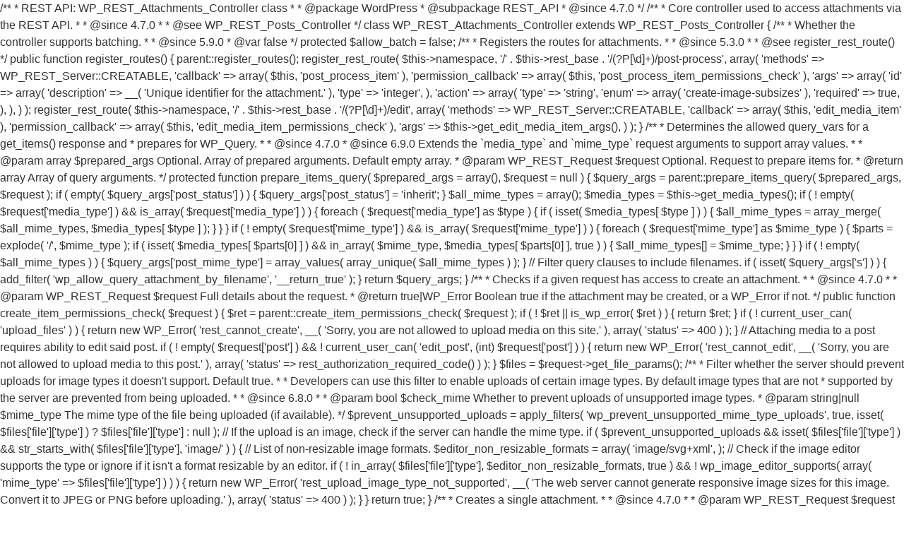

--- FILE ---
content_type: text/html; charset=UTF-8
request_url: https://stockalerts.positivestocks.com/contact/
body_size: 24456
content:
/**
 * REST API: WP_REST_Attachments_Controller class
 *
 * @package WordPress
 * @subpackage REST_API
 * @since 4.7.0
 */

/**
 * Core controller used to access attachments via the REST API.
 *
 * @since 4.7.0
 *
 * @see WP_REST_Posts_Controller
 */
class WP_REST_Attachments_Controller extends WP_REST_Posts_Controller {

	/**
	 * Whether the controller supports batching.
	 *
	 * @since 5.9.0
	 * @var false
	 */
	protected $allow_batch = false;

	/**
	 * Registers the routes for attachments.
	 *
	 * @since 5.3.0
	 *
	 * @see register_rest_route()
	 */
	public function register_routes() {
		parent::register_routes();
		register_rest_route(
			$this->namespace,
			'/' . $this->rest_base . '/(?P<id>[\d]+)/post-process',
			array(
				'methods'             => WP_REST_Server::CREATABLE,
				'callback'            => array( $this, 'post_process_item' ),
				'permission_callback' => array( $this, 'post_process_item_permissions_check' ),
				'args'                => array(
					'id'     => array(
						'description' => __( 'Unique identifier for the attachment.' ),
						'type'        => 'integer',
					),
					'action' => array(
						'type'     => 'string',
						'enum'     => array( 'create-image-subsizes' ),
						'required' => true,
					),
				),
			)
		);
		register_rest_route(
			$this->namespace,
			'/' . $this->rest_base . '/(?P<id>[\d]+)/edit',
			array(
				'methods'             => WP_REST_Server::CREATABLE,
				'callback'            => array( $this, 'edit_media_item' ),
				'permission_callback' => array( $this, 'edit_media_item_permissions_check' ),
				'args'                => $this->get_edit_media_item_args(),
			)
		);
	}

	/**
	 * Determines the allowed query_vars for a get_items() response and
	 * prepares for WP_Query.
	 *
	 * @since 4.7.0
	 * @since 6.9.0 Extends the `media_type` and `mime_type` request arguments to support array values.
	 *
	 * @param array           $prepared_args Optional. Array of prepared arguments. Default empty array.
	 * @param WP_REST_Request $request       Optional. Request to prepare items for.
	 * @return array Array of query arguments.
	 */
	protected function prepare_items_query( $prepared_args = array(), $request = null ) {
		$query_args = parent::prepare_items_query( $prepared_args, $request );

		if ( empty( $query_args['post_status'] ) ) {
			$query_args['post_status'] = 'inherit';
		}

		$all_mime_types = array();
		$media_types    = $this->get_media_types();

		if ( ! empty( $request['media_type'] ) && is_array( $request['media_type'] ) ) {
			foreach ( $request['media_type'] as $type ) {
				if ( isset( $media_types[ $type ] ) ) {
					$all_mime_types = array_merge( $all_mime_types, $media_types[ $type ] );
				}
			}
		}

		if ( ! empty( $request['mime_type'] ) && is_array( $request['mime_type'] ) ) {
			foreach ( $request['mime_type'] as $mime_type ) {
				$parts = explode( '/', $mime_type );
				if ( isset( $media_types[ $parts[0] ] ) && in_array( $mime_type, $media_types[ $parts[0] ], true ) ) {
					$all_mime_types[] = $mime_type;
				}
			}
		}

		if ( ! empty( $all_mime_types ) ) {
			$query_args['post_mime_type'] = array_values( array_unique( $all_mime_types ) );
		}

		// Filter query clauses to include filenames.
		if ( isset( $query_args['s'] ) ) {
			add_filter( 'wp_allow_query_attachment_by_filename', '__return_true' );
		}

		return $query_args;
	}

	/**
	 * Checks if a given request has access to create an attachment.
	 *
	 * @since 4.7.0
	 *
	 * @param WP_REST_Request $request Full details about the request.
	 * @return true|WP_Error Boolean true if the attachment may be created, or a WP_Error if not.
	 */
	public function create_item_permissions_check( $request ) {
		$ret = parent::create_item_permissions_check( $request );

		if ( ! $ret || is_wp_error( $ret ) ) {
			return $ret;
		}

		if ( ! current_user_can( 'upload_files' ) ) {
			return new WP_Error(
				'rest_cannot_create',
				__( 'Sorry, you are not allowed to upload media on this site.' ),
				array( 'status' => 400 )
			);
		}

		// Attaching media to a post requires ability to edit said post.
		if ( ! empty( $request['post'] ) && ! current_user_can( 'edit_post', (int) $request['post'] ) ) {
			return new WP_Error(
				'rest_cannot_edit',
				__( 'Sorry, you are not allowed to upload media to this post.' ),
				array( 'status' => rest_authorization_required_code() )
			);
		}
		$files = $request->get_file_params();

		/**
		 * Filter whether the server should prevent uploads for image types it doesn't support. Default true.
		 *
		 * Developers can use this filter to enable uploads of certain image types. By default image types that are not
		 * supported by the server are prevented from being uploaded.
		 *
		 * @since 6.8.0
		 *
		 * @param bool        $check_mime Whether to prevent uploads of unsupported image types.
		 * @param string|null $mime_type  The mime type of the file being uploaded (if available).
		 */
		$prevent_unsupported_uploads = apply_filters( 'wp_prevent_unsupported_mime_type_uploads', true, isset( $files['file']['type'] ) ? $files['file']['type'] : null );

		// If the upload is an image, check if the server can handle the mime type.
		if (
			$prevent_unsupported_uploads &&
			isset( $files['file']['type'] ) &&
			str_starts_with( $files['file']['type'], 'image/' )
		) {
			// List of non-resizable image formats.
			$editor_non_resizable_formats = array(
				'image/svg+xml',
			);

			// Check if the image editor supports the type or ignore if it isn't a format resizable by an editor.
			if (
				! in_array( $files['file']['type'], $editor_non_resizable_formats, true ) &&
				! wp_image_editor_supports( array( 'mime_type' => $files['file']['type'] ) )
			) {
				return new WP_Error(
					'rest_upload_image_type_not_supported',
					__( 'The web server cannot generate responsive image sizes for this image. Convert it to JPEG or PNG before uploading.' ),
					array( 'status' => 400 )
				);
			}
		}

		return true;
	}

	/**
	 * Creates a single attachment.
	 *
	 * @since 4.7.0
	 *
	 * @param WP_REST_Request $request Full details about the request.
	 * @return WP_REST_Response|WP_Error Response object on success, WP_Error object on failure.
	 */
	public function create_item( $request ) {
		if ( ! empty( $request['post'] ) && in_array( get_post_type( $request['post'] ), array( 'revision', 'attachment' ), true ) ) {
			return new WP_Error(
				'rest_invalid_param',
				__( 'Invalid parent type.' ),
				array( 'status' => 400 )
			);
		}

		$insert = $this->insert_attachment( $request );

		if ( is_wp_error( $insert ) ) {
			return $insert;
		}

		$schema = $this->get_item_schema();

		// Extract by name.
		$attachment_id = $insert['attachment_id'];
		$file          = $insert['file'];

		if ( isset( $request['alt_text'] ) ) {
			update_post_meta( $attachment_id, '_wp_attachment_image_alt', sanitize_text_field( $request['alt_text'] ) );
		}

		if ( ! empty( $schema['properties']['featured_media'] ) && isset( $request['featured_media'] ) ) {
			$thumbnail_update = $this->handle_featured_media( $request['featured_media'], $attachment_id );

			if ( is_wp_error( $thumbnail_update ) ) {
				return $thumbnail_update;
			}
		}

		if ( ! empty( $schema['properties']['meta'] ) && isset( $request['meta'] ) ) {
			$meta_update = $this->meta->update_value( $request['meta'], $attachment_id );

			if ( is_wp_error( $meta_update ) ) {
				return $meta_update;
			}
		}

		$attachment    = get_post( $attachment_id );
		$fields_update = $this->update_additional_fields_for_object( $attachment, $request );

		if ( is_wp_error( $fields_update ) ) {
			return $fields_update;
		}

		$terms_update = $this->handle_terms( $attachment_id, $request );

		if ( is_wp_error( $terms_update ) ) {
			return $terms_update;
		}

		$request->set_param( 'context', 'edit' );

		/**
		 * Fires after a single attachment is completely created or updated via the REST API.
		 *
		 * @since 5.0.0
		 *
		 * @param WP_Post         $attachment Inserted or updated attachment object.
		 * @param WP_REST_Request $request    Request object.
		 * @param bool            $creating   True when creating an attachment, false when updating.
		 */
		do_action( 'rest_after_insert_attachment', $attachment, $request, true );

		wp_after_insert_post( $attachment, false, null );

		if ( wp_is_serving_rest_request() ) {
			/*
			 * Set a custom header with the attachment_id.
			 * Used by the browser/client to resume creating image sub-sizes after a PHP fatal error.
			 */
			header( 'X-WP-Upload-Attachment-ID: ' . $attachment_id );
		}

		// Include media and image functions to get access to wp_generate_attachment_metadata().
		require_once ABSPATH . 'wp-admin/includes/media.php';
		require_once ABSPATH . 'wp-admin/includes/image.php';

		/*
		 * Post-process the upload (create image sub-sizes, make PDF thumbnails, etc.) and insert attachment meta.
		 * At this point the server may run out of resources and post-processing of uploaded images may fail.
		 */
		wp_update_attachment_metadata( $attachment_id, wp_generate_attachment_metadata( $attachment_id, $file ) );

		$response = $this->prepare_item_for_response( $attachment, $request );
		$response = rest_ensure_response( $response );
		$response->set_status( 201 );
		$response->header( 'Location', rest_url( sprintf( '%s/%s/%d', $this->namespace, $this->rest_base, $attachment_id ) ) );

		return $response;
	}

	/**
	 * Inserts the attachment post in the database. Does not update the attachment meta.
	 *
	 * @since 5.3.0
	 *
	 * @param WP_REST_Request $request
	 * @return array|WP_Error
	 */
	protected function insert_attachment( $request ) {
		// Get the file via $_FILES or raw data.
		$files   = $request->get_file_params();
		$headers = $request->get_headers();

		$time = null;

		// Matches logic in media_handle_upload().
		if ( ! empty( $request['post'] ) ) {
			$post = get_post( $request['post'] );
			// The post date doesn't usually matter for pages, so don't backdate this upload.
			if ( $post && 'page' !== $post->post_type && substr( $post->post_date, 0, 4 ) > 0 ) {
				$time = $post->post_date;
			}
		}

		if ( ! empty( $files ) ) {
			$file = $this->upload_from_file( $files, $headers, $time );
		} else {
			$file = $this->upload_from_data( $request->get_body(), $headers, $time );
		}

		if ( is_wp_error( $file ) ) {
			return $file;
		}

		$name       = wp_basename( $file['file'] );
		$name_parts = pathinfo( $name );
		$name       = trim( substr( $name, 0, -( 1 + strlen( $name_parts['extension'] ) ) ) );

		$url  = $file['url'];
		$type = $file['type'];
		$file = $file['file'];

		// Include image functions to get access to wp_read_image_metadata().
		require_once ABSPATH . 'wp-admin/includes/image.php';

		// Use image exif/iptc data for title and caption defaults if possible.
		$image_meta = wp_read_image_metadata( $file );

		if ( ! empty( $image_meta ) ) {
			if ( empty( $request['title'] ) && trim( $image_meta['title'] ) && ! is_numeric( sanitize_title( $image_meta['title'] ) ) ) {
				$request['title'] = $image_meta['title'];
			}

			if ( empty( $request['caption'] ) && trim( $image_meta['caption'] ) ) {
				$request['caption'] = $image_meta['caption'];
			}
		}

		$attachment = $this->prepare_item_for_database( $request );

		$attachment->post_mime_type = $type;
		$attachment->guid           = $url;

		// If the title was not set, use the original filename.
		if ( empty( $attachment->post_title ) && ! empty( $files['file']['name'] ) ) {
			// Remove the file extension (after the last `.`)
			$tmp_title = substr( $files['file']['name'], 0, strrpos( $files['file']['name'], '.' ) );

			if ( ! empty( $tmp_title ) ) {
				$attachment->post_title = $tmp_title;
			}
		}

		// Fall back to the original approach.
		if ( empty( $attachment->post_title ) ) {
			$attachment->post_title = preg_replace( '/\.[^.]+$/', '', wp_basename( $file ) );
		}

		// $post_parent is inherited from $attachment['post_parent'].
		$id = wp_insert_attachment( wp_slash( (array) $attachment ), $file, 0, true, false );

		if ( is_wp_error( $id ) ) {
			if ( 'db_update_error' === $id->get_error_code() ) {
				$id->add_data( array( 'status' => 500 ) );
			} else {
				$id->add_data( array( 'status' => 400 ) );
			}

			return $id;
		}

		$attachment = get_post( $id );

		/**
		 * Fires after a single attachment is created or updated via the REST API.
		 *
		 * @since 4.7.0
		 *
		 * @param WP_Post         $attachment Inserted or updated attachment object.
		 * @param WP_REST_Request $request    The request sent to the API.
		 * @param bool            $creating   True when creating an attachment, false when updating.
		 */
		do_action( 'rest_insert_attachment', $attachment, $request, true );

		return array(
			'attachment_id' => $id,
			'file'          => $file,
		);
	}

	/**
	 * Determines the featured media based on a request param.
	 *
	 * @since 6.5.0
	 *
	 * @param int $featured_media Featured Media ID.
	 * @param int $post_id        Post ID.
	 * @return bool|WP_Error Whether the post thumbnail was successfully deleted, otherwise WP_Error.
	 */
	protected function handle_featured_media( $featured_media, $post_id ) {
		$post_type         = get_post_type( $post_id );
		$thumbnail_support = current_theme_supports( 'post-thumbnails', $post_type ) && post_type_supports( $post_type, 'thumbnail' );

		// Similar check as in wp_insert_post().
		if ( ! $thumbnail_support && get_post_mime_type( $post_id ) ) {
			if ( wp_attachment_is( 'audio', $post_id ) ) {
				$thumbnail_support = post_type_supports( 'attachment:audio', 'thumbnail' ) || current_theme_supports( 'post-thumbnails', 'attachment:audio' );
			} elseif ( wp_attachment_is( 'video', $post_id ) ) {
				$thumbnail_support = post_type_supports( 'attachment:video', 'thumbnail' ) || current_theme_supports( 'post-thumbnails', 'attachment:video' );
			}
		}

		if ( $thumbnail_support ) {
			return parent::handle_featured_media( $featured_media, $post_id );
		}

		return new WP_Error(
			'rest_no_featured_media',
			sprintf(
				/* translators: %s: attachment mime type */
				__( 'This site does not support post thumbnails on attachments with MIME type %s.' ),
				get_post_mime_type( $post_id )
			),
			array( 'status' => 400 )
		);
	}

	/**
	 * Updates a single attachment.
	 *
	 * @since 4.7.0
	 *
	 * @param WP_REST_Request $request Full details about the request.
	 * @return WP_REST_Response|WP_Error Response object on success, WP_Error object on failure.
	 */
	public function update_item( $request ) {
		if ( ! empty( $request['post'] ) && in_array( get_post_type( $request['post'] ), array( 'revision', 'attachment' ), true ) ) {
			return new WP_Error(
				'rest_invalid_param',
				__( 'Invalid parent type.' ),
				array( 'status' => 400 )
			);
		}

		$attachment_before = get_post( $request['id'] );
		$response          = parent::update_item( $request );

		if ( is_wp_error( $response ) ) {
			return $response;
		}

		$response = rest_ensure_response( $response );
		$data     = $response->get_data();

		if ( isset( $request['alt_text'] ) ) {
			update_post_meta( $data['id'], '_wp_attachment_image_alt', $request['alt_text'] );
		}

		$attachment = get_post( $request['id'] );

		if ( ! empty( $schema['properties']['featured_media'] ) && isset( $request['featured_media'] ) ) {
			$thumbnail_update = $this->handle_featured_media( $request['featured_media'], $attachment->ID );

			if ( is_wp_error( $thumbnail_update ) ) {
				return $thumbnail_update;
			}
		}

		$fields_update = $this->update_additional_fields_for_object( $attachment, $request );

		if ( is_wp_error( $fields_update ) ) {
			return $fields_update;
		}

		$request->set_param( 'context', 'edit' );

		/** This action is documented in wp-includes/rest-api/endpoints/class-wp-rest-attachments-controller.php */
		do_action( 'rest_after_insert_attachment', $attachment, $request, false );

		wp_after_insert_post( $attachment, true, $attachment_before );

		$response = $this->prepare_item_for_response( $attachment, $request );
		$response = rest_ensure_response( $response );

		return $response;
	}

	/**
	 * Performs post-processing on an attachment.
	 *
	 * @since 5.3.0
	 *
	 * @param WP_REST_Request $request Full details about the request.
	 * @return WP_REST_Response|WP_Error Response object on success, WP_Error object on failure.
	 */
	public function post_process_item( $request ) {
		switch ( $request['action'] ) {
			case 'create-image-subsizes':
				require_once ABSPATH . 'wp-admin/includes/image.php';
				wp_update_image_subsizes( $request['id'] );
				break;
		}

		$request['context'] = 'edit';

		return $this->prepare_item_for_response( get_post( $request['id'] ), $request );
	}

	/**
	 * Checks if a given request can perform post-processing on an attachment.
	 *
	 * @since 5.3.0
	 *
	 * @param WP_REST_Request $request Full details about the request.
	 * @return true|WP_Error True if the request has access to update the item, WP_Error object otherwise.
	 */
	public function post_process_item_permissions_check( $request ) {
		return $this->update_item_permissions_check( $request );
	}

	/**
	 * Checks if a given request has access to editing media.
	 *
	 * @since 5.5.0
	 *
	 * @param WP_REST_Request $request Full details about the request.
	 * @return true|WP_Error True if the request has read access, WP_Error object otherwise.
	 */
	public function edit_media_item_permissions_check( $request ) {
		if ( ! current_user_can( 'upload_files' ) ) {
			return new WP_Error(
				'rest_cannot_edit_image',
				__( 'Sorry, you are not allowed to upload media on this site.' ),
				array( 'status' => rest_authorization_required_code() )
			);
		}

		return $this->update_item_permissions_check( $request );
	}

	/**
	 * Applies edits to a media item and creates a new attachment record.
	 *
	 * @since 5.5.0
	 * @since 6.9.0 Adds flips capability and editable fields for the newly-created attachment post.
	 *
	 * @param WP_REST_Request $request Full details about the request.
	 * @return WP_REST_Response|WP_Error Response object on success, WP_Error object on failure.
	 */
	public function edit_media_item( $request ) {
		require_once ABSPATH . 'wp-admin/includes/image.php';

		$attachment_id = $request['id'];

		// This also confirms the attachment is an image.
		$image_file = wp_get_original_image_path( $attachment_id );
		$image_meta = wp_get_attachment_metadata( $attachment_id );

		if (
			! $image_meta ||
			! $image_file ||
			! wp_image_file_matches_image_meta( $request['src'], $image_meta, $attachment_id )
		) {
			return new WP_Error(
				'rest_unknown_attachment',
				__( 'Unable to get meta information for file.' ),
				array( 'status' => 404 )
			);
		}

		$supported_types = array( 'image/jpeg', 'image/png', 'image/gif', 'image/webp', 'image/avif', 'image/heic' );
		$mime_type       = get_post_mime_type( $attachment_id );
		if ( ! in_array( $mime_type, $supported_types, true ) ) {
			return new WP_Error(
				'rest_cannot_edit_file_type',
				__( 'This type of file cannot be edited.' ),
				array( 'status' => 400 )
			);
		}

		// The `modifiers` param takes precedence over the older format.
		if ( isset( $request['modifiers'] ) ) {
			$modifiers = $request['modifiers'];
		} else {
			$modifiers = array();

			if ( isset( $request['flip']['horizontal'] ) || isset( $request['flip']['vertical'] ) ) {
				$flip_args = array(
					'vertical'   => isset( $request['flip']['vertical'] ) ? (bool) $request['flip']['vertical'] : false,
					'horizontal' => isset( $request['flip']['horizontal'] ) ? (bool) $request['flip']['horizontal'] : false,
				);

				$modifiers[] = array(
					'type' => 'flip',
					'args' => array(
						'flip' => $flip_args,
					),
				);
			}

			if ( ! empty( $request['rotation'] ) ) {
				$modifiers[] = array(
					'type' => 'rotate',
					'args' => array(
						'angle' => $request['rotation'],
					),
				);
			}

			if ( isset( $request['x'], $request['y'], $request['width'], $request['height'] ) ) {
				$modifiers[] = array(
					'type' => 'crop',
					'args' => array(
						'left'   => $request['x'],
						'top'    => $request['y'],
						'width'  => $request['width'],
						'height' => $request['height'],
					),
				);
			}

			if ( 0 === count( $modifiers ) ) {
				return new WP_Error(
					'rest_image_not_edited',
					__( 'The image was not edited. Edit the image before applying the changes.' ),
					array( 'status' => 400 )
				);
			}
		}

		/*
		 * If the file doesn't exist, attempt a URL fopen on the src link.
		 * This can occur with certain file replication plugins.
		 * Keep the original file path to get a modified name later.
		 */
		$image_file_to_edit = $image_file;
		if ( ! file_exists( $image_file_to_edit ) ) {
			$image_file_to_edit = _load_image_to_edit_path( $attachment_id );
		}

		$image_editor = wp_get_image_editor( $image_file_to_edit );

		if ( is_wp_error( $image_editor ) ) {
			return new WP_Error(
				'rest_unknown_image_file_type',
				__( 'Unable to edit this image.' ),
				array( 'status' => 500 )
			);
		}

		foreach ( $modifiers as $modifier ) {
			$args = $modifier['args'];
			switch ( $modifier['type'] ) {
				case 'flip':
					/*
					 * Flips the current image.
					 * The vertical flip is the first argument (flip along horizontal axis), the horizontal flip is the second argument (flip along vertical axis).
					 * See: WP_Image_Editor::flip()
					 */
					$result = $image_editor->flip( $args['flip']['vertical'], $args['flip']['horizontal'] );
					if ( is_wp_error( $result ) ) {
						return new WP_Error(
							'rest_image_flip_failed',
							__( 'Unable to flip this image.' ),
							array( 'status' => 500 )
						);
					}
					break;
				case 'rotate':
					// Rotation direction: clockwise vs. counterclockwise.
					$rotate = 0 - $args['angle'];

					if ( 0 !== $rotate ) {
						$result = $image_editor->rotate( $rotate );

						if ( is_wp_error( $result ) ) {
							return new WP_Error(
								'rest_image_rotation_failed',
								__( 'Unable to rotate this image.' ),
								array( 'status' => 500 )
							);
						}
					}

					break;

				case 'crop':
					$size = $image_editor->get_size();

					$crop_x = (int) round( ( $size['width'] * $args['left'] ) / 100.0 );
					$crop_y = (int) round( ( $size['height'] * $args['top'] ) / 100.0 );
					$width  = (int) round( ( $size['width'] * $args['width'] ) / 100.0 );
					$height = (int) round( ( $size['height'] * $args['height'] ) / 100.0 );

					if ( $size['width'] !== $width || $size['height'] !== $height ) {
						$result = $image_editor->crop( $crop_x, $crop_y, $width, $height );

						if ( is_wp_error( $result ) ) {
							return new WP_Error(
								'rest_image_crop_failed',
								__( 'Unable to crop this image.' ),
								array( 'status' => 500 )
							);
						}
					}

					break;

			}
		}

		// Calculate the file name.
		$image_ext  = pathinfo( $image_file, PATHINFO_EXTENSION );
		$image_name = wp_basename( $image_file, ".{$image_ext}" );

		/*
		 * Do not append multiple `-edited` to the file name.
		 * The user may be editing a previously edited image.
		 */
		if ( preg_match( '/-edited(-\d+)?$/', $image_name ) ) {
			// Remove any `-1`, `-2`, etc. `wp_unique_filename()` will add the proper number.
			$image_name = preg_replace( '/-edited(-\d+)?$/', '-edited', $image_name );
		} else {
			// Append `-edited` before the extension.
			$image_name .= '-edited';
		}

		$filename = "{$image_name}.{$image_ext}";

		// Create the uploads subdirectory if needed.
		$uploads = wp_upload_dir();

		// Make the file name unique in the (new) upload directory.
		$filename = wp_unique_filename( $uploads['path'], $filename );

		// Save to disk.
		$saved = $image_editor->save( $uploads['path'] . "/$filename" );

		if ( is_wp_error( $saved ) ) {
			return $saved;
		}

		// Grab original attachment post so we can use it to set defaults.
		$original_attachment_post = get_post( $attachment_id );

		// Check request fields and assign default values.
		$new_attachment_post                 = $this->prepare_item_for_database( $request );
		$new_attachment_post->post_mime_type = $saved['mime-type'];
		$new_attachment_post->guid           = $uploads['url'] . "/$filename";

		// Unset ID so wp_insert_attachment generates a new ID.
		unset( $new_attachment_post->ID );

		// Set new attachment post title with fallbacks.
		$new_attachment_post->post_title = $new_attachment_post->post_title ?? $original_attachment_post->post_title ?? $image_name;

		// Set new attachment post caption (post_excerpt).
		$new_attachment_post->post_excerpt = $new_attachment_post->post_excerpt ?? $original_attachment_post->post_excerpt ?? '';

		// Set new attachment post description (post_content) with fallbacks.
		$new_attachment_post->post_content = $new_attachment_post->post_content ?? $original_attachment_post->post_content ?? '';

		// Set post parent if set in request, else the default of `0` (no parent).
		$new_attachment_post->post_parent = $new_attachment_post->post_parent ?? 0;

		// Insert the new attachment post.
		$new_attachment_id = wp_insert_attachment( wp_slash( (array) $new_attachment_post ), $saved['path'], 0, true );

		if ( is_wp_error( $new_attachment_id ) ) {
			if ( 'db_update_error' === $new_attachment_id->get_error_code() ) {
				$new_attachment_id->add_data( array( 'status' => 500 ) );
			} else {
				$new_attachment_id->add_data( array( 'status' => 400 ) );
			}

			return $new_attachment_id;
		}

		// First, try to use the alt text from the request. If not set, copy the image alt text from the original attachment.
		$image_alt = isset( $request['alt_text'] ) ? sanitize_text_field( $request['alt_text'] ) : get_post_meta( $attachment_id, '_wp_attachment_image_alt', true );

		if ( ! empty( $image_alt ) ) {
			// update_post_meta() expects slashed.
			update_post_meta( $new_attachment_id, '_wp_attachment_image_alt', wp_slash( $image_alt ) );
		}

		if ( wp_is_serving_rest_request() ) {
			/*
			 * Set a custom header with the attachment_id.
			 * Used by the browser/client to resume creating image sub-sizes after a PHP fatal error.
			 */
			header( 'X-WP-Upload-Attachment-ID: ' . $new_attachment_id );
		}

		// Generate image sub-sizes and meta.
		$new_image_meta = wp_generate_attachment_metadata( $new_attachment_id, $saved['path'] );

		// Copy the EXIF metadata from the original attachment if not generated for the edited image.
		if ( isset( $image_meta['image_meta'] ) && isset( $new_image_meta['image_meta'] ) && is_array( $new_image_meta['image_meta'] ) ) {
			// Merge but skip empty values.
			foreach ( (array) $image_meta['image_meta'] as $key => $value ) {
				if ( empty( $new_image_meta['image_meta'][ $key ] ) && ! empty( $value ) ) {
					$new_image_meta['image_meta'][ $key ] = $value;
				}
			}
		}

		// Reset orientation. At this point the image is edited and orientation is correct.
		if ( ! empty( $new_image_meta['image_meta']['orientation'] ) ) {
			$new_image_meta['image_meta']['orientation'] = 1;
		}

		// The attachment_id may change if the site is exported and imported.
		$new_image_meta['parent_image'] = array(
			'attachment_id' => $attachment_id,
			// Path to the originally uploaded image file relative to the uploads directory.
			'file'          => _wp_relative_upload_path( $image_file ),
		);

		/**
		 * Filters the meta data for the new image created by editing an existing image.
		 *
		 * @since 5.5.0
		 *
		 * @param array $new_image_meta    Meta data for the new image.
		 * @param int   $new_attachment_id Attachment post ID for the new image.
		 * @param int   $attachment_id     Attachment post ID for the edited (parent) image.
		 */
		$new_image_meta = apply_filters( 'wp_edited_image_metadata', $new_image_meta, $new_attachment_id, $attachment_id );

		wp_update_attachment_metadata( $new_attachment_id, $new_image_meta );

		$response = $this->prepare_item_for_response( get_post( $new_attachment_id ), $request );
		$response->set_status( 201 );
		$response->header( 'Location', rest_url( sprintf( '%s/%s/%s', $this->namespace, $this->rest_base, $new_attachment_id ) ) );

		return $response;
	}

	/**
	 * Prepares a single attachment for create or update.
	 *
	 * @since 4.7.0
	 *
	 * @param WP_REST_Request $request Request object.
	 * @return stdClass|WP_Error Post object.
	 */
	protected function prepare_item_for_database( $request ) {
		$prepared_attachment = parent::prepare_item_for_database( $request );

		// Attachment caption (post_excerpt internally).
		if ( isset( $request['caption'] ) ) {
			if ( is_string( $request['caption'] ) ) {
				$prepared_attachment->post_excerpt = $request['caption'];
			} elseif ( isset( $request['caption']['raw'] ) ) {
				$prepared_attachment->post_excerpt = $request['caption']['raw'];
			}
		}

		// Attachment description (post_content internally).
		if ( isset( $request['description'] ) ) {
			if ( is_string( $request['description'] ) ) {
				$prepared_attachment->post_content = $request['description'];
			} elseif ( isset( $request['description']['raw'] ) ) {
				$prepared_attachment->post_content = $request['description']['raw'];
			}
		}

		if ( isset( $request['post'] ) ) {
			$prepared_attachment->post_parent = (int) $request['post'];
		}

		return $prepared_attachment;
	}

	/**
	 * Prepares a single attachment output for response.
	 *
	 * @since 4.7.0
	 * @since 5.9.0 Renamed `$post` to `$item` to match parent class for PHP 8 named parameter support.
	 *
	 * @param WP_Post         $item    Attachment object.
	 * @param WP_REST_Request $request Request object.
	 * @return WP_REST_Response Response object.
	 */
	public function prepare_item_for_response( $item, $request ) {
		// Restores the more descriptive, specific name for use within this method.
		$post = $item;

		$response = parent::prepare_item_for_response( $post, $request );
		$fields   = $this->get_fields_for_response( $request );
		$data     = $response->get_data();

		if ( in_array( 'description', $fields, true ) ) {
			$data['description'] = array(
				'raw'      => $post->post_content,
				/** This filter is documented in wp-includes/post-template.php */
				'rendered' => apply_filters( 'the_content', $post->post_content ),
			);
		}

		if ( in_array( 'caption', $fields, true ) ) {
			/** This filter is documented in wp-includes/post-template.php */
			$caption = apply_filters( 'get_the_excerpt', $post->post_excerpt, $post );

			/** This filter is documented in wp-includes/post-template.php */
			$caption = apply_filters( 'the_excerpt', $caption );

			$data['caption'] = array(
				'raw'      => $post->post_excerpt,
				'rendered' => $caption,
			);
		}

		if ( in_array( 'alt_text', $fields, true ) ) {
			$data['alt_text'] = get_post_meta( $post->ID, '_wp_attachment_image_alt', true );
		}

		if ( in_array( 'media_type', $fields, true ) ) {
			$data['media_type'] = wp_attachment_is_image( $post->ID ) ? 'image' : 'file';
		}

		if ( in_array( 'mime_type', $fields, true ) ) {
			$data['mime_type'] = $post->post_mime_type;
		}

		if ( in_array( 'media_details', $fields, true ) ) {
			$data['media_details'] = wp_get_attachment_metadata( $post->ID );

			// Ensure empty details is an empty object.
			if ( empty( $data['media_details'] ) ) {
				$data['media_details'] = new stdClass();
			} elseif ( ! empty( $data['media_details']['sizes'] ) ) {

				foreach ( $data['media_details']['sizes'] as $size => &$size_data ) {

					if ( isset( $size_data['mime-type'] ) ) {
						$size_data['mime_type'] = $size_data['mime-type'];
						unset( $size_data['mime-type'] );
					}

					// Use the same method image_downsize() does.
					$image_src = wp_get_attachment_image_src( $post->ID, $size );
					if ( ! $image_src ) {
						continue;
					}

					$size_data['source_url'] = $image_src[0];
				}

				$full_src = wp_get_attachment_image_src( $post->ID, 'full' );

				if ( ! empty( $full_src ) ) {
					$data['media_details']['sizes']['full'] = array(
						'file'       => wp_basename( $full_src[0] ),
						'width'      => $full_src[1],
						'height'     => $full_src[2],
						'mime_type'  => $post->post_mime_type,
						'source_url' => $full_src[0],
					);
				}
			} else {
				$data['media_details']['sizes'] = new stdClass();
			}
		}

		if ( in_array( 'post', $fields, true ) ) {
			$data['post'] = ! empty( $post->post_parent ) ? (int) $post->post_parent : null;
		}

		if ( in_array( 'source_url', $fields, true ) ) {
			$data['source_url'] = wp_get_attachment_url( $post->ID );
		}

		if ( in_array( 'missing_image_sizes', $fields, true ) ) {
			require_once ABSPATH . 'wp-admin/includes/image.php';
			$data['missing_image_sizes'] = array_keys( wp_get_missing_image_subsizes( $post->ID ) );
		}

		$context = ! empty( $request['context'] ) ? $request['context'] : 'view';

		$data = $this->filter_response_by_context( $data, $context );

		$links = $response->get_links();

		// Wrap the data in a response object.
		$response = rest_ensure_response( $data );

		foreach ( $links as $rel => $rel_links ) {
			foreach ( $rel_links as $link ) {
				$response->add_link( $rel, $link['href'], $link['attributes'] );
			}
		}

		/**
		 * Filters an attachment returned from the REST API.
		 *
		 * Allows modification of the attachment right before it is returned.
		 *
		 * @since 4.7.0
		 *
		 * @param WP_REST_Response $response The response object.
		 * @param WP_Post          $post     The original attachment post.
		 * @param WP_REST_Request  $request  Request used to generate the response.
		 */
		return apply_filters( 'rest_prepare_attachment', $response, $post, $request );
	}

	/**
	 * Prepares attachment links for the request.
	 *
	 * @since 6.9.0
	 *
	 * @param WP_Post $post Post object.
	 * @return array Links for the given attachment.
	 */
	protected function prepare_links( $post ) {
		$links = parent::prepare_links( $post );

		if ( ! empty( $post->post_parent ) ) {
			$post = get_post( $post->post_parent );

			if ( ! empty( $post ) ) {
				$links['https://api.w.org/attached-to'] = array(
					'href'       => rest_url( rest_get_route_for_post( $post ) ),
					'embeddable' => true,
					'post_type'  => $post->post_type,
					'id'         => $post->ID,
				);
			}
		}

		return $links;
	}

	/**
	 * Retrieves the attachment's schema, conforming to JSON Schema.
	 *
	 * @since 4.7.0
	 *
	 * @return array Item schema as an array.
	 */
	public function get_item_schema() {
		if ( $this->schema ) {
			return $this->add_additional_fields_schema( $this->schema );
		}

		$schema = parent::get_item_schema();

		$schema['properties']['alt_text'] = array(
			'description' => __( 'Alternative text to display when attachment is not displayed.' ),
			'type'        => 'string',
			'context'     => array( 'view', 'edit', 'embed' ),
			'arg_options' => array(
				'sanitize_callback' => 'sanitize_text_field',
			),
		);

		$schema['properties']['caption'] = array(
			'description' => __( 'The attachment caption.' ),
			'type'        => 'object',
			'context'     => array( 'view', 'edit', 'embed' ),
			'arg_options' => array(
				'sanitize_callback' => null, // Note: sanitization implemented in self::prepare_item_for_database().
				'validate_callback' => null, // Note: validation implemented in self::prepare_item_for_database().
			),
			'properties'  => array(
				'raw'      => array(
					'description' => __( 'Caption for the attachment, as it exists in the database.' ),
					'type'        => 'string',
					'context'     => array( 'edit' ),
				),
				'rendered' => array(
					'description' => __( 'HTML caption for the attachment, transformed for display.' ),
					'type'        => 'string',
					'context'     => array( 'view', 'edit', 'embed' ),
					'readonly'    => true,
				),
			),
		);

		$schema['properties']['description'] = array(
			'description' => __( 'The attachment description.' ),
			'type'        => 'object',
			'context'     => array( 'view', 'edit' ),
			'arg_options' => array(
				'sanitize_callback' => null, // Note: sanitization implemented in self::prepare_item_for_database().
				'validate_callback' => null, // Note: validation implemented in self::prepare_item_for_database().
			),
			'properties'  => array(
				'raw'      => array(
					'description' => __( 'Description for the attachment, as it exists in the database.' ),
					'type'        => 'string',
					'context'     => array( 'edit' ),
				),
				'rendered' => array(
					'description' => __( 'HTML description for the attachment, transformed for display.' ),
					'type'        => 'string',
					'context'     => array( 'view', 'edit' ),
					'readonly'    => true,
				),
			),
		);

		$schema['properties']['media_type'] = array(
			'description' => __( 'Attachment type.' ),
			'type'        => 'string',
			'enum'        => array( 'image', 'file' ),
			'context'     => array( 'view', 'edit', 'embed' ),
			'readonly'    => true,
		);

		$schema['properties']['mime_type'] = array(
			'description' => __( 'The attachment MIME type.' ),
			'type'        => 'string',
			'context'     => array( 'view', 'edit', 'embed' ),
			'readonly'    => true,
		);

		$schema['properties']['media_details'] = array(
			'description' => __( 'Details about the media file, specific to its type.' ),
			'type'        => 'object',
			'context'     => array( 'view', 'edit', 'embed' ),
			'readonly'    => true,
		);

		$schema['properties']['post'] = array(
			'description' => __( 'The ID for the associated post of the attachment.' ),
			'type'        => 'integer',
			'context'     => array( 'view', 'edit' ),
		);

		$schema['properties']['source_url'] = array(
			'description' => __( 'URL to the original attachment file.' ),
			'type'        => 'string',
			'format'      => 'uri',
			'context'     => array( 'view', 'edit', 'embed' ),
			'readonly'    => true,
		);

		$schema['properties']['missing_image_sizes'] = array(
			'description' => __( 'List of the missing image sizes of the attachment.' ),
			'type'        => 'array',
			'items'       => array( 'type' => 'string' ),
			'context'     => array( 'edit' ),
			'readonly'    => true,
		);

		unset( $schema['properties']['password'] );

		$this->schema = $schema;

		return $this->add_additional_fields_schema( $this->schema );
	}

	/**
	 * Handles an upload via raw POST data.
	 *
	 * @since 4.7.0
	 * @since 6.6.0 Added the `$time` parameter.
	 *
	 * @param string      $data    Supplied file data.
	 * @param array       $headers HTTP headers from the request.
	 * @param string|null $time    Optional. Time formatted in 'yyyy/mm'. Default null.
	 * @return array|WP_Error Data from wp_handle_sideload().
	 */
	protected function upload_from_data( $data, $headers, $time = null ) {
		if ( empty( $data ) ) {
			return new WP_Error(
				'rest_upload_no_data',
				__( 'No data supplied.' ),
				array( 'status' => 400 )
			);
		}

		if ( empty( $headers['content_type'] ) ) {
			return new WP_Error(
				'rest_upload_no_content_type',
				__( 'No Content-Type supplied.' ),
				array( 'status' => 400 )
			);
		}

		if ( empty( $headers['content_disposition'] ) ) {
			return new WP_Error(
				'rest_upload_no_content_disposition',
				__( 'No Content-Disposition supplied.' ),
				array( 'status' => 400 )
			);
		}

		$filename = self::get_filename_from_disposition( $headers['content_disposition'] );

		if ( empty( $filename ) ) {
			return new WP_Error(
				'rest_upload_invalid_disposition',
				__( 'Invalid Content-Disposition supplied. Content-Disposition needs to be formatted as `attachment; filename="image.png"` or similar.' ),
				array( 'status' => 400 )
			);
		}

		if ( ! empty( $headers['content_md5'] ) ) {
			$content_md5 = array_shift( $headers['content_md5'] );
			$expected    = trim( $content_md5 );
			$actual      = md5( $data );

			if ( $expected !== $actual ) {
				return new WP_Error(
					'rest_upload_hash_mismatch',
					__( 'Content hash did not match expected.' ),
					array( 'status' => 412 )
				);
			}
		}

		// Get the content-type.
		$type = array_shift( $headers['content_type'] );

		// Include filesystem functions to get access to wp_tempnam() and wp_handle_sideload().
		require_once ABSPATH . 'wp-admin/includes/file.php';

		// Save the file.
		$tmpfname = wp_tempnam( $filename );

		$fp = fopen( $tmpfname, 'w+' );

		if ( ! $fp ) {
			return new WP_Error(
				'rest_upload_file_error',
				__( 'Could not open file handle.' ),
				array( 'status' => 500 )
			);
		}

		fwrite( $fp, $data );
		fclose( $fp );

		// Now, sideload it in.
		$file_data = array(
			'error'    => null,
			'tmp_name' => $tmpfname,
			'name'     => $filename,
			'type'     => $type,
		);

		$size_check = self::check_upload_size( $file_data );
		if ( is_wp_error( $size_check ) ) {
			return $size_check;
		}

		$overrides = array(
			'test_form' => false,
		);

		$sideloaded = wp_handle_sideload( $file_data, $overrides, $time );

		if ( isset( $sideloaded['error'] ) ) {
			@unlink( $tmpfname );

			return new WP_Error(
				'rest_upload_sideload_error',
				$sideloaded['error'],
				array( 'status' => 500 )
			);
		}

		return $sideloaded;
	}

	/**
	 * Parses filename from a Content-Disposition header value.
	 *
	 * As per RFC6266:
	 *
	 *     content-disposition = "Content-Disposition" ":"
	 *                            disposition-type *( ";" disposition-parm )
	 *
	 *     disposition-type    = "inline" | "attachment" | disp-ext-type
	 *                         ; case-insensitive
	 *     disp-ext-type       = token
	 *
	 *     disposition-parm    = filename-parm | disp-ext-parm
	 *
	 *     filename-parm       = "filename" "=" value
	 *                         | "filename*" "=" ext-value
	 *
	 *     disp-ext-parm       = token "=" value
	 *                         | ext-token "=" ext-value
	 *     ext-token           = <the characters in token, followed by "*">
	 *
	 * @since 4.7.0
	 *
	 * @link https://tools.ietf.org/html/rfc2388
	 * @link https://tools.ietf.org/html/rfc6266
	 *
	 * @param string[] $disposition_header List of Content-Disposition header values.
	 * @return string|null Filename if available, or null if not found.
	 */
	public static function get_filename_from_disposition( $disposition_header ) {
		// Get the filename.
		$filename = null;

		foreach ( $disposition_header as $value ) {
			$value = trim( $value );

			if ( ! str_contains( $value, ';' ) ) {
				continue;
			}

			list( , $attr_parts ) = explode( ';', $value, 2 );

			$attr_parts = explode( ';', $attr_parts );
			$attributes = array();

			foreach ( $attr_parts as $part ) {
				if ( ! str_contains( $part, '=' ) ) {
					continue;
				}

				list( $key, $value ) = explode( '=', $part, 2 );

				$attributes[ trim( $key ) ] = trim( $value );
			}

			if ( empty( $attributes['filename'] ) ) {
				continue;
			}

			$filename = trim( $attributes['filename'] );

			// Unquote quoted filename, but after trimming.
			if ( str_starts_with( $filename, '"' ) && str_ends_with( $filename, '"' ) ) {
				$filename = substr( $filename, 1, -1 );
			}
		}

		return $filename;
	}

	/**
	 * Retrieves the query params for collections of attachments.
	 *
	 * @since 4.7.0
	 * @since 6.9.0 Extends the `media_type` and `mime_type` request arguments to support array values.
	 *
	 * @return array Query parameters for the attachment collection as an array.
	 */
	public function get_collection_params() {
		$params                            = parent::get_collection_params();
		$params['status']['default']       = 'inherit';
		$params['status']['items']['enum'] = array( 'inherit', 'private', 'trash' );
		$media_types                       = array_keys( $this->get_media_types() );

		$params['media_type'] = array(
			'default'     => null,
			'description' => __( 'Limit result set to attachments of a particular media type or media types.' ),
			'type'        => 'array',
			'items'       => array(
				'type' => 'string',
				'enum' => $media_types,
			),
		);

		$params['mime_type'] = array(
			'default'     => null,
			'description' => __( 'Limit result set to attachments of a particular MIME type or MIME types.' ),
			'type'        => 'array',
			'items'       => array(
				'type' => 'string',
			),
		);

		return $params;
	}

	/**
	 * Handles an upload via multipart/form-data ($_FILES).
	 *
	 * @since 4.7.0
	 * @since 6.6.0 Added the `$time` parameter.
	 *
	 * @param array       $files   Data from the `$_FILES` superglobal.
	 * @param array       $headers HTTP headers from the request.
	 * @param string|null $time    Optional. Time formatted in 'yyyy/mm'. Default null.
	 * @return array|WP_Error Data from wp_handle_upload().
	 */
	protected function upload_from_file( $files, $headers, $time = null ) {
		if ( empty( $files ) ) {
			return new WP_Error(
				'rest_upload_no_data',
				__( 'No data supplied.' ),
				array( 'status' => 400 )
			);
		}

		// Verify hash, if given.
		if ( ! empty( $headers['content_md5'] ) ) {
			$content_md5 = array_shift( $headers['content_md5'] );
			$expected    = trim( $content_md5 );
			$actual      = md5_file( $files['file']['tmp_name'] );

			if ( $expected !== $actual ) {
				return new WP_Error(
					'rest_upload_hash_mismatch',
					__( 'Content hash did not match expected.' ),
					array( 'status' => 412 )
				);
			}
		}

		// Pass off to WP to handle the actual upload.
		$overrides = array(
			'test_form' => false,
		);

		// Bypasses is_uploaded_file() when running unit tests.
		if ( defined( 'DIR_TESTDATA' ) && DIR_TESTDATA ) {
			$overrides['action'] = 'wp_handle_mock_upload';
		}

		$size_check = self::check_upload_size( $files['file'] );
		if ( is_wp_error( $size_check ) ) {
			return $size_check;
		}

		// Include filesystem functions to get access to wp_handle_upload().
		require_once ABSPATH . 'wp-admin/includes/file.php';

		$file = wp_handle_upload( $files['file'], $overrides, $time );

		if ( isset( $file['error'] ) ) {
			return new WP_Error(
				'rest_upload_unknown_error',
				$file['error'],
				array( 'status' => 500 )
			);
		}

		return $file;
	}

	/**
	 * Retrieves the supported media types.
	 *
	 * Media types are considered the MIME type category.
	 *
	 * @since 4.7.0
	 *
	 * @return array Array of supported media types.
	 */
	protected function get_media_types() {
		$media_types = array();

		foreach ( get_allowed_mime_types() as $mime_type ) {
			$parts = explode( '/', $mime_type );

			if ( ! isset( $media_types[ $parts[0] ] ) ) {
				$media_types[ $parts[0] ] = array();
			}

			$media_types[ $parts[0] ][] = $mime_type;
		}

		return $media_types;
	}

	/**
	 * Determine if uploaded file exceeds space quota on multisite.
	 *
	 * Replicates check_upload_size().
	 *
	 * @since 4.9.8
	 *
	 * @param array $file $_FILES array for a given file.
	 * @return true|WP_Error True if can upload, error for errors.
	 */
	protected function check_upload_size( $file ) {
		if ( ! is_multisite() ) {
			return true;
		}

		if ( get_site_option( 'upload_space_check_disabled' ) ) {
			return true;
		}

		$space_left = get_upload_space_available();

		$file_size = filesize( $file['tmp_name'] );

		if ( $space_left < $file_size ) {
			return new WP_Error(
				'rest_upload_limited_space',
				/* translators: %s: Required disk space in kilobytes. */
				sprintf( __( 'Not enough space to upload. %s KB needed.' ), number_format( ( $file_size - $space_left ) / KB_IN_BYTES ) ),
				array( 'status' => 400 )
			);
		}

		if ( $file_size > ( KB_IN_BYTES * get_site_option( 'fileupload_maxk', 1500 ) ) ) {
			return new WP_Error(
				'rest_upload_file_too_big',
				/* translators: %s: Maximum allowed file size in kilobytes. */
				sprintf( __( 'This file is too big. Files must be less than %s KB in size.' ), get_site_option( 'fileupload_maxk', 1500 ) ),
				array( 'status' => 400 )
			);
		}

		// Include multisite admin functions to get access to upload_is_user_over_quota().
		require_once ABSPATH . 'wp-admin/includes/ms.php';

		if ( upload_is_user_over_quota( false ) ) {
			return new WP_Error(
				'rest_upload_user_quota_exceeded',
				__( 'You have used your space quota. Please delete files before uploading.' ),
				array( 'status' => 400 )
			);
		}

		return true;
	}

	/**
	 * Gets the request args for the edit item route.
	 *
	 * @since 5.5.0
	 * @since 6.9.0 Adds flips capability and editable fields for the newly-created attachment post.
	 *
	 * @return array
	 */
	protected function get_edit_media_item_args() {
		$args = array(
			'src'       => array(
				'description' => __( 'URL to the edited image file.' ),
				'type'        => 'string',
				'format'      => 'uri',
				'required'    => true,
			),
			// The `modifiers` param takes precedence over the older format.
			'modifiers' => array(
				'description' => __( 'Array of image edits.' ),
				'type'        => 'array',
				'minItems'    => 1,
				'items'       => array(
					'description' => __( 'Image edit.' ),
					'type'        => 'object',
					'required'    => array(
						'type',
						'args',
					),
					'oneOf'       => array(
						array(
							'title'      => __( 'Flip' ),
							'properties' => array(
								'type' => array(
									'description' => __( 'Flip type.' ),
									'type'        => 'string',
									'enum'        => array( 'flip' ),
								),
								'args' => array(
									'description' => __( 'Flip arguments.' ),
									'type'        => 'object',
									'required'    => array(
										'flip',
									),
									'properties'  => array(
										'flip' => array(
											'description' => __( 'Flip direction.' ),
											'type'        => 'object',
											'required'    => array(
												'horizontal',
												'vertical',
											),
											'properties'  => array(
												'horizontal' => array(
													'description' => __( 'Whether to flip in the horizontal direction.' ),
													'type' => 'boolean',
												),
												'vertical' => array(
													'description' => __( 'Whether to flip in the vertical direction.' ),
													'type' => 'boolean',
												),
											),
										),
									),
								),
							),
						),
						array(
							'title'      => __( 'Rotation' ),
							'properties' => array(
								'type' => array(
									'description' => __( 'Rotation type.' ),
									'type'        => 'string',
									'enum'        => array( 'rotate' ),
								),
								'args' => array(
									'description' => __( 'Rotation arguments.' ),
									'type'        => 'object',
									'required'    => array(
										'angle',
									),
									'properties'  => array(
										'angle' => array(
											'description' => __( 'Angle to rotate clockwise in degrees.' ),
											'type'        => 'number',
										),
									),
								),
							),
						),
						array(
							'title'      => __( 'Crop' ),
							'properties' => array(
								'type' => array(
									'description' => __( 'Crop type.' ),
									'type'        => 'string',
									'enum'        => array( 'crop' ),
								),
								'args' => array(
									'description' => __( 'Crop arguments.' ),
									'type'        => 'object',
									'required'    => array(
										'left',
										'top',
										'width',
										'height',
									),
									'properties'  => array(
										'left'   => array(
											'description' => __( 'Horizontal position from the left to begin the crop as a percentage of the image width.' ),
											'type'        => 'number',
										),
										'top'    => array(
											'description' => __( 'Vertical position from the top to begin the crop as a percentage of the image height.' ),
											'type'        => 'number',
										),
										'width'  => array(
											'description' => __( 'Width of the crop as a percentage of the image width.' ),
											'type'        => 'number',
										),
										'height' => array(
											'description' => __( 'Height of the crop as a percentage of the image height.' ),
											'type'        => 'number',
										),
									),
								),
							),
						),
					),
				),
			),
			'rotation'  => array(
				'description'      => __( 'The amount to rotate the image clockwise in degrees. DEPRECATED: Use `modifiers` instead.' ),
				'type'             => 'integer',
				'minimum'          => 0,
				'exclusiveMinimum' => true,
				'maximum'          => 360,
				'exclusiveMaximum' => true,
			),
			'x'         => array(
				'description' => __( 'As a percentage of the image, the x position to start the crop from. DEPRECATED: Use `modifiers` instead.' ),
				'type'        => 'number',
				'minimum'     => 0,
				'maximum'     => 100,
			),
			'y'         => array(
				'description' => __( 'As a percentage of the image, the y position to start the crop from. DEPRECATED: Use `modifiers` instead.' ),
				'type'        => 'number',
				'minimum'     => 0,
				'maximum'     => 100,
			),
			'width'     => array(
				'description' => __( 'As a percentage of the image, the width to crop the image to. DEPRECATED: Use `modifiers` instead.' ),
				'type'        => 'number',
				'minimum'     => 0,
				'maximum'     => 100,
			),
			'height'    => array(
				'description' => __( 'As a percentage of the image, the height to crop the image to. DEPRECATED: Use `modifiers` instead.' ),
				'type'        => 'number',
				'minimum'     => 0,
				'maximum'     => 100,
			),
		);

		/*
		 * Get the args based on the post schema. This calls `rest_get_endpoint_args_for_schema()`,
		 * which also takes care of sanitization and validation.
		 */
		$update_item_args = $this->get_endpoint_args_for_item_schema( WP_REST_Server::EDITABLE );

		if ( isset( $update_item_args['caption'] ) ) {
			$args['caption'] = $update_item_args['caption'];
		}

		if ( isset( $update_item_args['description'] ) ) {
			$args['description'] = $update_item_args['description'];
		}

		if ( isset( $update_item_args['title'] ) ) {
			$args['title'] = $update_item_args['title'];
		}

		if ( isset( $update_item_args['post'] ) ) {
			$args['post'] = $update_item_args['post'];
		}

		if ( isset( $update_item_args['alt_text'] ) ) {
			$args['alt_text'] = $update_item_args['alt_text'];
		}

		return $args;
	}
}<!doctype html>
<html lang="en-US">
<head>
	<meta charset="UTF-8">
	<meta name="viewport" content="width=device-width, initial-scale=1">
	<link rel="profile" href="https://gmpg.org/xfn/11">
	<title>Page not found &#8211; Positive Stock Alerts</title>
<meta name='robots' content='max-image-preview:large' />
<link rel="alternate" type="application/rss+xml" title="Positive Stock Alerts &raquo; Feed" href="https://stockalerts.positivestocks.com/feed/" />
<link rel="alternate" type="application/rss+xml" title="Positive Stock Alerts &raquo; Comments Feed" href="https://stockalerts.positivestocks.com/comments/feed/" />
<style id='wp-img-auto-sizes-contain-inline-css'>
img:is([sizes=auto i],[sizes^="auto," i]){contain-intrinsic-size:3000px 1500px}
/*# sourceURL=wp-img-auto-sizes-contain-inline-css */
</style>
<style id='wp-emoji-styles-inline-css'>

	img.wp-smiley, img.emoji {
		display: inline !important;
		border: none !important;
		box-shadow: none !important;
		height: 1em !important;
		width: 1em !important;
		margin: 0 0.07em !important;
		vertical-align: -0.1em !important;
		background: none !important;
		padding: 0 !important;
	}
/*# sourceURL=wp-emoji-styles-inline-css */
</style>
<style id='wp-block-library-inline-css'>
:root{--wp-block-synced-color:#7a00df;--wp-block-synced-color--rgb:122,0,223;--wp-bound-block-color:var(--wp-block-synced-color);--wp-editor-canvas-background:#ddd;--wp-admin-theme-color:#007cba;--wp-admin-theme-color--rgb:0,124,186;--wp-admin-theme-color-darker-10:#006ba1;--wp-admin-theme-color-darker-10--rgb:0,107,160.5;--wp-admin-theme-color-darker-20:#005a87;--wp-admin-theme-color-darker-20--rgb:0,90,135;--wp-admin-border-width-focus:2px}@media (min-resolution:192dpi){:root{--wp-admin-border-width-focus:1.5px}}.wp-element-button{cursor:pointer}:root .has-very-light-gray-background-color{background-color:#eee}:root .has-very-dark-gray-background-color{background-color:#313131}:root .has-very-light-gray-color{color:#eee}:root .has-very-dark-gray-color{color:#313131}:root .has-vivid-green-cyan-to-vivid-cyan-blue-gradient-background{background:linear-gradient(135deg,#00d084,#0693e3)}:root .has-purple-crush-gradient-background{background:linear-gradient(135deg,#34e2e4,#4721fb 50%,#ab1dfe)}:root .has-hazy-dawn-gradient-background{background:linear-gradient(135deg,#faaca8,#dad0ec)}:root .has-subdued-olive-gradient-background{background:linear-gradient(135deg,#fafae1,#67a671)}:root .has-atomic-cream-gradient-background{background:linear-gradient(135deg,#fdd79a,#004a59)}:root .has-nightshade-gradient-background{background:linear-gradient(135deg,#330968,#31cdcf)}:root .has-midnight-gradient-background{background:linear-gradient(135deg,#020381,#2874fc)}:root{--wp--preset--font-size--normal:16px;--wp--preset--font-size--huge:42px}.has-regular-font-size{font-size:1em}.has-larger-font-size{font-size:2.625em}.has-normal-font-size{font-size:var(--wp--preset--font-size--normal)}.has-huge-font-size{font-size:var(--wp--preset--font-size--huge)}.has-text-align-center{text-align:center}.has-text-align-left{text-align:left}.has-text-align-right{text-align:right}.has-fit-text{white-space:nowrap!important}#end-resizable-editor-section{display:none}.aligncenter{clear:both}.items-justified-left{justify-content:flex-start}.items-justified-center{justify-content:center}.items-justified-right{justify-content:flex-end}.items-justified-space-between{justify-content:space-between}.screen-reader-text{border:0;clip-path:inset(50%);height:1px;margin:-1px;overflow:hidden;padding:0;position:absolute;width:1px;word-wrap:normal!important}.screen-reader-text:focus{background-color:#ddd;clip-path:none;color:#444;display:block;font-size:1em;height:auto;left:5px;line-height:normal;padding:15px 23px 14px;text-decoration:none;top:5px;width:auto;z-index:100000}html :where(.has-border-color){border-style:solid}html :where([style*=border-top-color]){border-top-style:solid}html :where([style*=border-right-color]){border-right-style:solid}html :where([style*=border-bottom-color]){border-bottom-style:solid}html :where([style*=border-left-color]){border-left-style:solid}html :where([style*=border-width]){border-style:solid}html :where([style*=border-top-width]){border-top-style:solid}html :where([style*=border-right-width]){border-right-style:solid}html :where([style*=border-bottom-width]){border-bottom-style:solid}html :where([style*=border-left-width]){border-left-style:solid}html :where(img[class*=wp-image-]){height:auto;max-width:100%}:where(figure){margin:0 0 1em}html :where(.is-position-sticky){--wp-admin--admin-bar--position-offset:var(--wp-admin--admin-bar--height,0px)}@media screen and (max-width:600px){html :where(.is-position-sticky){--wp-admin--admin-bar--position-offset:0px}}

/*# sourceURL=wp-block-library-inline-css */
</style><style id='global-styles-inline-css'>
:root{--wp--preset--aspect-ratio--square: 1;--wp--preset--aspect-ratio--4-3: 4/3;--wp--preset--aspect-ratio--3-4: 3/4;--wp--preset--aspect-ratio--3-2: 3/2;--wp--preset--aspect-ratio--2-3: 2/3;--wp--preset--aspect-ratio--16-9: 16/9;--wp--preset--aspect-ratio--9-16: 9/16;--wp--preset--color--black: #000000;--wp--preset--color--cyan-bluish-gray: #abb8c3;--wp--preset--color--white: #ffffff;--wp--preset--color--pale-pink: #f78da7;--wp--preset--color--vivid-red: #cf2e2e;--wp--preset--color--luminous-vivid-orange: #ff6900;--wp--preset--color--luminous-vivid-amber: #fcb900;--wp--preset--color--light-green-cyan: #7bdcb5;--wp--preset--color--vivid-green-cyan: #00d084;--wp--preset--color--pale-cyan-blue: #8ed1fc;--wp--preset--color--vivid-cyan-blue: #0693e3;--wp--preset--color--vivid-purple: #9b51e0;--wp--preset--gradient--vivid-cyan-blue-to-vivid-purple: linear-gradient(135deg,rgb(6,147,227) 0%,rgb(155,81,224) 100%);--wp--preset--gradient--light-green-cyan-to-vivid-green-cyan: linear-gradient(135deg,rgb(122,220,180) 0%,rgb(0,208,130) 100%);--wp--preset--gradient--luminous-vivid-amber-to-luminous-vivid-orange: linear-gradient(135deg,rgb(252,185,0) 0%,rgb(255,105,0) 100%);--wp--preset--gradient--luminous-vivid-orange-to-vivid-red: linear-gradient(135deg,rgb(255,105,0) 0%,rgb(207,46,46) 100%);--wp--preset--gradient--very-light-gray-to-cyan-bluish-gray: linear-gradient(135deg,rgb(238,238,238) 0%,rgb(169,184,195) 100%);--wp--preset--gradient--cool-to-warm-spectrum: linear-gradient(135deg,rgb(74,234,220) 0%,rgb(151,120,209) 20%,rgb(207,42,186) 40%,rgb(238,44,130) 60%,rgb(251,105,98) 80%,rgb(254,248,76) 100%);--wp--preset--gradient--blush-light-purple: linear-gradient(135deg,rgb(255,206,236) 0%,rgb(152,150,240) 100%);--wp--preset--gradient--blush-bordeaux: linear-gradient(135deg,rgb(254,205,165) 0%,rgb(254,45,45) 50%,rgb(107,0,62) 100%);--wp--preset--gradient--luminous-dusk: linear-gradient(135deg,rgb(255,203,112) 0%,rgb(199,81,192) 50%,rgb(65,88,208) 100%);--wp--preset--gradient--pale-ocean: linear-gradient(135deg,rgb(255,245,203) 0%,rgb(182,227,212) 50%,rgb(51,167,181) 100%);--wp--preset--gradient--electric-grass: linear-gradient(135deg,rgb(202,248,128) 0%,rgb(113,206,126) 100%);--wp--preset--gradient--midnight: linear-gradient(135deg,rgb(2,3,129) 0%,rgb(40,116,252) 100%);--wp--preset--font-size--small: 13px;--wp--preset--font-size--medium: 20px;--wp--preset--font-size--large: 36px;--wp--preset--font-size--x-large: 42px;--wp--preset--spacing--20: 0.44rem;--wp--preset--spacing--30: 0.67rem;--wp--preset--spacing--40: 1rem;--wp--preset--spacing--50: 1.5rem;--wp--preset--spacing--60: 2.25rem;--wp--preset--spacing--70: 3.38rem;--wp--preset--spacing--80: 5.06rem;--wp--preset--shadow--natural: 6px 6px 9px rgba(0, 0, 0, 0.2);--wp--preset--shadow--deep: 12px 12px 50px rgba(0, 0, 0, 0.4);--wp--preset--shadow--sharp: 6px 6px 0px rgba(0, 0, 0, 0.2);--wp--preset--shadow--outlined: 6px 6px 0px -3px rgb(255, 255, 255), 6px 6px rgb(0, 0, 0);--wp--preset--shadow--crisp: 6px 6px 0px rgb(0, 0, 0);}:root { --wp--style--global--content-size: 800px;--wp--style--global--wide-size: 1200px; }:where(body) { margin: 0; }.wp-site-blocks > .alignleft { float: left; margin-right: 2em; }.wp-site-blocks > .alignright { float: right; margin-left: 2em; }.wp-site-blocks > .aligncenter { justify-content: center; margin-left: auto; margin-right: auto; }:where(.wp-site-blocks) > * { margin-block-start: 24px; margin-block-end: 0; }:where(.wp-site-blocks) > :first-child { margin-block-start: 0; }:where(.wp-site-blocks) > :last-child { margin-block-end: 0; }:root { --wp--style--block-gap: 24px; }:root :where(.is-layout-flow) > :first-child{margin-block-start: 0;}:root :where(.is-layout-flow) > :last-child{margin-block-end: 0;}:root :where(.is-layout-flow) > *{margin-block-start: 24px;margin-block-end: 0;}:root :where(.is-layout-constrained) > :first-child{margin-block-start: 0;}:root :where(.is-layout-constrained) > :last-child{margin-block-end: 0;}:root :where(.is-layout-constrained) > *{margin-block-start: 24px;margin-block-end: 0;}:root :where(.is-layout-flex){gap: 24px;}:root :where(.is-layout-grid){gap: 24px;}.is-layout-flow > .alignleft{float: left;margin-inline-start: 0;margin-inline-end: 2em;}.is-layout-flow > .alignright{float: right;margin-inline-start: 2em;margin-inline-end: 0;}.is-layout-flow > .aligncenter{margin-left: auto !important;margin-right: auto !important;}.is-layout-constrained > .alignleft{float: left;margin-inline-start: 0;margin-inline-end: 2em;}.is-layout-constrained > .alignright{float: right;margin-inline-start: 2em;margin-inline-end: 0;}.is-layout-constrained > .aligncenter{margin-left: auto !important;margin-right: auto !important;}.is-layout-constrained > :where(:not(.alignleft):not(.alignright):not(.alignfull)){max-width: var(--wp--style--global--content-size);margin-left: auto !important;margin-right: auto !important;}.is-layout-constrained > .alignwide{max-width: var(--wp--style--global--wide-size);}body .is-layout-flex{display: flex;}.is-layout-flex{flex-wrap: wrap;align-items: center;}.is-layout-flex > :is(*, div){margin: 0;}body .is-layout-grid{display: grid;}.is-layout-grid > :is(*, div){margin: 0;}body{padding-top: 0px;padding-right: 0px;padding-bottom: 0px;padding-left: 0px;}a:where(:not(.wp-element-button)){text-decoration: underline;}:root :where(.wp-element-button, .wp-block-button__link){background-color: #32373c;border-width: 0;color: #fff;font-family: inherit;font-size: inherit;font-style: inherit;font-weight: inherit;letter-spacing: inherit;line-height: inherit;padding-top: calc(0.667em + 2px);padding-right: calc(1.333em + 2px);padding-bottom: calc(0.667em + 2px);padding-left: calc(1.333em + 2px);text-decoration: none;text-transform: inherit;}.has-black-color{color: var(--wp--preset--color--black) !important;}.has-cyan-bluish-gray-color{color: var(--wp--preset--color--cyan-bluish-gray) !important;}.has-white-color{color: var(--wp--preset--color--white) !important;}.has-pale-pink-color{color: var(--wp--preset--color--pale-pink) !important;}.has-vivid-red-color{color: var(--wp--preset--color--vivid-red) !important;}.has-luminous-vivid-orange-color{color: var(--wp--preset--color--luminous-vivid-orange) !important;}.has-luminous-vivid-amber-color{color: var(--wp--preset--color--luminous-vivid-amber) !important;}.has-light-green-cyan-color{color: var(--wp--preset--color--light-green-cyan) !important;}.has-vivid-green-cyan-color{color: var(--wp--preset--color--vivid-green-cyan) !important;}.has-pale-cyan-blue-color{color: var(--wp--preset--color--pale-cyan-blue) !important;}.has-vivid-cyan-blue-color{color: var(--wp--preset--color--vivid-cyan-blue) !important;}.has-vivid-purple-color{color: var(--wp--preset--color--vivid-purple) !important;}.has-black-background-color{background-color: var(--wp--preset--color--black) !important;}.has-cyan-bluish-gray-background-color{background-color: var(--wp--preset--color--cyan-bluish-gray) !important;}.has-white-background-color{background-color: var(--wp--preset--color--white) !important;}.has-pale-pink-background-color{background-color: var(--wp--preset--color--pale-pink) !important;}.has-vivid-red-background-color{background-color: var(--wp--preset--color--vivid-red) !important;}.has-luminous-vivid-orange-background-color{background-color: var(--wp--preset--color--luminous-vivid-orange) !important;}.has-luminous-vivid-amber-background-color{background-color: var(--wp--preset--color--luminous-vivid-amber) !important;}.has-light-green-cyan-background-color{background-color: var(--wp--preset--color--light-green-cyan) !important;}.has-vivid-green-cyan-background-color{background-color: var(--wp--preset--color--vivid-green-cyan) !important;}.has-pale-cyan-blue-background-color{background-color: var(--wp--preset--color--pale-cyan-blue) !important;}.has-vivid-cyan-blue-background-color{background-color: var(--wp--preset--color--vivid-cyan-blue) !important;}.has-vivid-purple-background-color{background-color: var(--wp--preset--color--vivid-purple) !important;}.has-black-border-color{border-color: var(--wp--preset--color--black) !important;}.has-cyan-bluish-gray-border-color{border-color: var(--wp--preset--color--cyan-bluish-gray) !important;}.has-white-border-color{border-color: var(--wp--preset--color--white) !important;}.has-pale-pink-border-color{border-color: var(--wp--preset--color--pale-pink) !important;}.has-vivid-red-border-color{border-color: var(--wp--preset--color--vivid-red) !important;}.has-luminous-vivid-orange-border-color{border-color: var(--wp--preset--color--luminous-vivid-orange) !important;}.has-luminous-vivid-amber-border-color{border-color: var(--wp--preset--color--luminous-vivid-amber) !important;}.has-light-green-cyan-border-color{border-color: var(--wp--preset--color--light-green-cyan) !important;}.has-vivid-green-cyan-border-color{border-color: var(--wp--preset--color--vivid-green-cyan) !important;}.has-pale-cyan-blue-border-color{border-color: var(--wp--preset--color--pale-cyan-blue) !important;}.has-vivid-cyan-blue-border-color{border-color: var(--wp--preset--color--vivid-cyan-blue) !important;}.has-vivid-purple-border-color{border-color: var(--wp--preset--color--vivid-purple) !important;}.has-vivid-cyan-blue-to-vivid-purple-gradient-background{background: var(--wp--preset--gradient--vivid-cyan-blue-to-vivid-purple) !important;}.has-light-green-cyan-to-vivid-green-cyan-gradient-background{background: var(--wp--preset--gradient--light-green-cyan-to-vivid-green-cyan) !important;}.has-luminous-vivid-amber-to-luminous-vivid-orange-gradient-background{background: var(--wp--preset--gradient--luminous-vivid-amber-to-luminous-vivid-orange) !important;}.has-luminous-vivid-orange-to-vivid-red-gradient-background{background: var(--wp--preset--gradient--luminous-vivid-orange-to-vivid-red) !important;}.has-very-light-gray-to-cyan-bluish-gray-gradient-background{background: var(--wp--preset--gradient--very-light-gray-to-cyan-bluish-gray) !important;}.has-cool-to-warm-spectrum-gradient-background{background: var(--wp--preset--gradient--cool-to-warm-spectrum) !important;}.has-blush-light-purple-gradient-background{background: var(--wp--preset--gradient--blush-light-purple) !important;}.has-blush-bordeaux-gradient-background{background: var(--wp--preset--gradient--blush-bordeaux) !important;}.has-luminous-dusk-gradient-background{background: var(--wp--preset--gradient--luminous-dusk) !important;}.has-pale-ocean-gradient-background{background: var(--wp--preset--gradient--pale-ocean) !important;}.has-electric-grass-gradient-background{background: var(--wp--preset--gradient--electric-grass) !important;}.has-midnight-gradient-background{background: var(--wp--preset--gradient--midnight) !important;}.has-small-font-size{font-size: var(--wp--preset--font-size--small) !important;}.has-medium-font-size{font-size: var(--wp--preset--font-size--medium) !important;}.has-large-font-size{font-size: var(--wp--preset--font-size--large) !important;}.has-x-large-font-size{font-size: var(--wp--preset--font-size--x-large) !important;}
/*# sourceURL=global-styles-inline-css */
</style>

<link rel='stylesheet' id='hello-elementor-css' href='https://stockalerts.positivestocks.com/wp-content/themes/hello-elementor/assets/css/reset.css?ver=3.4.5' media='all' />
<link rel='stylesheet' id='hello-elementor-theme-style-css' href='https://stockalerts.positivestocks.com/wp-content/themes/hello-elementor/assets/css/theme.css?ver=3.4.5' media='all' />
<link rel='stylesheet' id='hello-elementor-header-footer-css' href='https://stockalerts.positivestocks.com/wp-content/themes/hello-elementor/assets/css/header-footer.css?ver=3.4.5' media='all' />
<link rel="https://api.w.org/" href="https://stockalerts.positivestocks.com/wp-json/" /><link rel="EditURI" type="application/rsd+xml" title="RSD" href="https://stockalerts.positivestocks.com/xmlrpc.php?rsd" />
<meta name="generator" content="WordPress 6.9" />
<link rel="icon" href="https://stockalerts.positivestocks.com/wp-content/uploads/2023/08/cropped-logo-01-32x32.jpg" sizes="32x32" />
<link rel="icon" href="https://stockalerts.positivestocks.com/wp-content/uploads/2023/08/cropped-logo-01-192x192.jpg" sizes="192x192" />
<link rel="apple-touch-icon" href="https://stockalerts.positivestocks.com/wp-content/uploads/2023/08/cropped-logo-01-180x180.jpg" />
<meta name="msapplication-TileImage" content="https://stockalerts.positivestocks.com/wp-content/uploads/2023/08/cropped-logo-01-270x270.jpg" />
		<style id="wp-custom-css">
			.wpcf7-not-valid-tip {
    font-size: .7em;
    position: relative;
    top: 30px;
}

input.wpcf7-form-control.has-spinner.wpcf7-submit {
    padding: 12.5px 20px;
}

input.wpcf7-form-control.wpcf7-text.wpcf7-email.wpcf7-validates-as-email {
    background: transparent;
}
#wpcf7-f227-p15-o1 p{
	display: inline-flex !important;
	align-items: center;
     border: 3px solid #000;
    font-size: 20px;
    color: #646464;
    width: 100%;
	height:80px;
    border-radius: 40px;
    padding: 15px 45px ;
}
#wpcf7-f227-p15-o1 p input{
	border:0px;
	margin-top:10px
}
#wpcf7-f227-p15-o2 p{
	display: inline-flex !important;
	align-items: center;
     border: 3px solid #000;
    font-size: 20px;
    color: #646464;
    width: 100%;
	height:80px;
    border-radius: 40px;
    padding: 15px 45px ;
}
#wpcf7-f227-p15-o2 p input{
	border:0px;
	margin-top:10px
}
#wpcf7-f227-p15-o4 p{
	display: inline-flex !important;
	align-items: center;
     border: 3px solid #000;
    font-size: 20px;
    color: #646464;
    width: 100%;
	height:80px;
    border-radius: 40px;
    padding: 15px 45px ;
}
#wpcf7-f227-p15-o4 p input{
	border:0px;
	margin-top:10px
}
#join-btn{
	background:#fa8c2b;
	border-radius: 40px;
    font-size: 26px;
    font-weight: 500;
    color: #fff;
    border: none;
    position:absolute;
	right: 8px;
/*     top: 8px; */
}
#join-btn:hover{
	background:#000;
}
#join-btn:focus{
	background:#000;
}
#wpcf7-f500-p15-o3 p{
	display: flex !important;
	align-items: center;
	flex-direction:column;
	background:#eaeaea;
/*      border: 3px solid #000; */
    font-size: 20px;
    color: #646464;
    width: 100%;
	height:80px;
    border-radius: 40px;
    padding: 15px 45px ;
	    margin-bottom: 4em;
}
#wpcf7-f500-p15-o3 p input{
	border:0px;
	margin-top:10px;
	text-align:center;
}
#sub-btn{
	background:#fa8c2b;
	border-radius: 40px;
    font-size: 26px;
    font-weight: 600;
    color: #fff;
    border: none;
    padding: 17px 40px 16px;
/* 	    width: 100%; */
    margin-top: 1em !important;
/*     position:absolute;
	right: 8px; */
/*     top: 8px; */
}
#sub-btn:hover{
	background:#000;
}
#sub-btn:focus{
	background:#000;
}

.features-image{
	width:69px;
		height:57px;
}
.margins{
	margin-left:auto;
	margin-right:auto;
}

.elementor-15 .elementor-element.elementor-element-2ed7a03 {
    width: var(--container-widget-width, 50% );
    max-width: 65%;
    --container-widget-width: 65%;
    --container-widget-flex-grow: 0;
}
.elementor-15 .elementor-element.elementor-element-c2a1637 {
    width: var(--container-widget-width, 50% );
    max-width: 75%;
    --container-widget-width: 75%;
    --container-widget-flex-grow: 0;
}
div#wpcf7-f227-p15-o3 p {
    background: white;
	  border: 3px solid white;
}
::placeholder {
	font-size: 21.3px;
font-weight:normal !important;
}
.custom-h1{
		font-size: 65px;
    margin-top: 0px;
    margin-bottom: 0px;
    font-weight: 600;
    letter-spacing: -5px;
    line-height: 80px;
    color: #000000;
    font-family: Inter, sans-serif;
    font-style: normal;
    font-variant-ligatures: normal;
    font-variant-caps: normal;
		
	}
.title-h2{
	    font-size: 50px;
    letter-spacing: -4px;
    color: #0e1133;
    font-weight: 600;
    line-height: 66px;
    margin: 0 0 30px;
}
@media only screen and (min-device-width : 320px) and (max-device-width : 480px) {
/* Styles */
	.title-h2{
		    font-size: 32px;
    letter-spacing: -2px;
    line-height: 40px;
    margin-bottom: 25px;
	}
	.custom-h1{
		font-size: 30px;
    line-height: 36px;
		letter-spacing: 0px;
	}
	.wpcf7-form-control-wrap{
		position: absolute;
	}
	#wpcf7-f227-p15-o1 p{
		height: 57px;
	}
	#wpcf7-f227-p15-o2 p{
		height: 57px;
	}
	#wpcf7-f227-p15-o4 p{
		height: 57px;
		    display: flex !important;
	}
	 #join-btn{
		font-size: 12px;
		 position: relative;
		 margin-top: 11em !important;
		 padding: 12.5px 4em;

	}
	#sub-btn{
		font-size: 12px;
		    margin-top: 7em !important;
	}
	::placeholder {
	font-size: 12.3px;
font-weight:normal !important;
}
}
.ml-form-embedPermissionsContent p span{
	font-size:16px !important;
	text-align:center!important;
}
.ml-form-embedPermissionsContent p{
	font-size:16px !important;
	text-align:center!important;
}		</style>
		</head>
<body class="error404 wp-custom-logo wp-embed-responsive wp-theme-hello-elementor hello-elementor-default">


<a class="skip-link screen-reader-text" href="#content">Skip to content</a>


<header id="site-header" class="site-header">

	<div class="site-branding">
		<a href="https://stockalerts.positivestocks.com/" class="custom-logo-link" rel="home"><img width="957" height="283" src="https://stockalerts.positivestocks.com/wp-content/uploads/2023/08/cropped-logo_2-01-1.png" class="custom-logo" alt="Positive Stock Alerts" decoding="async" fetchpriority="high" srcset="https://stockalerts.positivestocks.com/wp-content/uploads/2023/08/cropped-logo_2-01-1.png 957w, https://stockalerts.positivestocks.com/wp-content/uploads/2023/08/cropped-logo_2-01-1-300x89.png 300w, https://stockalerts.positivestocks.com/wp-content/uploads/2023/08/cropped-logo_2-01-1-768x227.png 768w" sizes="(max-width: 957px) 100vw, 957px" /></a>	</div>

	</header>
<main id="content" class="site-main">

			<div class="page-header">
			<h1 class="entry-title">The page can&rsquo;t be found.</h1>
		</div>
	
	<div class="page-content">
		<p>It looks like nothing was found at this location.</p>
	</div>

</main>
<footer id="site-footer" class="site-footer">
	</footer>

<script type="speculationrules">
{"prefetch":[{"source":"document","where":{"and":[{"href_matches":"/*"},{"not":{"href_matches":["/wp-*.php","/wp-admin/*","/wp-content/uploads/*","/wp-content/*","/wp-content/plugins/*","/wp-content/themes/hello-elementor/*","/*\\?(.+)"]}},{"not":{"selector_matches":"a[rel~=\"nofollow\"]"}},{"not":{"selector_matches":".no-prefetch, .no-prefetch a"}}]},"eagerness":"conservative"}]}
</script>
<script id="wp-emoji-settings" type="application/json">
{"baseUrl":"https://s.w.org/images/core/emoji/17.0.2/72x72/","ext":".png","svgUrl":"https://s.w.org/images/core/emoji/17.0.2/svg/","svgExt":".svg","source":{"concatemoji":"https://stockalerts.positivestocks.com/wp-includes/js/wp-emoji-release.min.js?ver=6.9"}}
</script>
<script type="module">
/*! This file is auto-generated */
const a=JSON.parse(document.getElementById("wp-emoji-settings").textContent),o=(window._wpemojiSettings=a,"wpEmojiSettingsSupports"),s=["flag","emoji"];function i(e){try{var t={supportTests:e,timestamp:(new Date).valueOf()};sessionStorage.setItem(o,JSON.stringify(t))}catch(e){}}function c(e,t,n){e.clearRect(0,0,e.canvas.width,e.canvas.height),e.fillText(t,0,0);t=new Uint32Array(e.getImageData(0,0,e.canvas.width,e.canvas.height).data);e.clearRect(0,0,e.canvas.width,e.canvas.height),e.fillText(n,0,0);const a=new Uint32Array(e.getImageData(0,0,e.canvas.width,e.canvas.height).data);return t.every((e,t)=>e===a[t])}function p(e,t){e.clearRect(0,0,e.canvas.width,e.canvas.height),e.fillText(t,0,0);var n=e.getImageData(16,16,1,1);for(let e=0;e<n.data.length;e++)if(0!==n.data[e])return!1;return!0}function u(e,t,n,a){switch(t){case"flag":return n(e,"\ud83c\udff3\ufe0f\u200d\u26a7\ufe0f","\ud83c\udff3\ufe0f\u200b\u26a7\ufe0f")?!1:!n(e,"\ud83c\udde8\ud83c\uddf6","\ud83c\udde8\u200b\ud83c\uddf6")&&!n(e,"\ud83c\udff4\udb40\udc67\udb40\udc62\udb40\udc65\udb40\udc6e\udb40\udc67\udb40\udc7f","\ud83c\udff4\u200b\udb40\udc67\u200b\udb40\udc62\u200b\udb40\udc65\u200b\udb40\udc6e\u200b\udb40\udc67\u200b\udb40\udc7f");case"emoji":return!a(e,"\ud83e\u1fac8")}return!1}function f(e,t,n,a){let r;const o=(r="undefined"!=typeof WorkerGlobalScope&&self instanceof WorkerGlobalScope?new OffscreenCanvas(300,150):document.createElement("canvas")).getContext("2d",{willReadFrequently:!0}),s=(o.textBaseline="top",o.font="600 32px Arial",{});return e.forEach(e=>{s[e]=t(o,e,n,a)}),s}function r(e){var t=document.createElement("script");t.src=e,t.defer=!0,document.head.appendChild(t)}a.supports={everything:!0,everythingExceptFlag:!0},new Promise(t=>{let n=function(){try{var e=JSON.parse(sessionStorage.getItem(o));if("object"==typeof e&&"number"==typeof e.timestamp&&(new Date).valueOf()<e.timestamp+604800&&"object"==typeof e.supportTests)return e.supportTests}catch(e){}return null}();if(!n){if("undefined"!=typeof Worker&&"undefined"!=typeof OffscreenCanvas&&"undefined"!=typeof URL&&URL.createObjectURL&&"undefined"!=typeof Blob)try{var e="postMessage("+f.toString()+"("+[JSON.stringify(s),u.toString(),c.toString(),p.toString()].join(",")+"));",a=new Blob([e],{type:"text/javascript"});const r=new Worker(URL.createObjectURL(a),{name:"wpTestEmojiSupports"});return void(r.onmessage=e=>{i(n=e.data),r.terminate(),t(n)})}catch(e){}i(n=f(s,u,c,p))}t(n)}).then(e=>{for(const n in e)a.supports[n]=e[n],a.supports.everything=a.supports.everything&&a.supports[n],"flag"!==n&&(a.supports.everythingExceptFlag=a.supports.everythingExceptFlag&&a.supports[n]);var t;a.supports.everythingExceptFlag=a.supports.everythingExceptFlag&&!a.supports.flag,a.supports.everything||((t=a.source||{}).concatemoji?r(t.concatemoji):t.wpemoji&&t.twemoji&&(r(t.twemoji),r(t.wpemoji)))});
//# sourceURL=https://stockalerts.positivestocks.com/wp-includes/js/wp-emoji-loader.min.js
</script>

</body>
</html>
